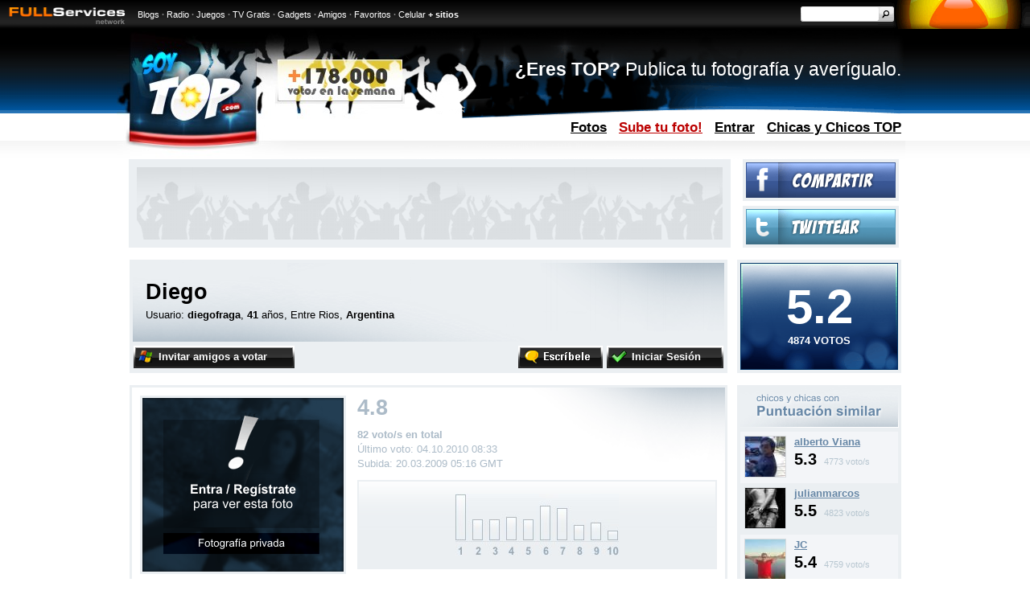

--- FILE ---
content_type: text/html
request_url: http://www.soytop.com/fotos-diegofraga/
body_size: 3624
content:
<!DOCTYPE html PUBLIC "-//W3C//DTD XHTML 1.0 Transitional//EN" "http://www.w3.org/TR/xhtml1/DTD/xhtml1-transitional.dtd">
<html xmlns="http://www.w3.org/1999/xhtml" xml:lang="es" lang="es">

<head>
<title>Diego - SoyTOP</title>
<meta name="description" content="Página personal de Diego. Publica tus mejores fotos y descubre si eres una chica o un chico TOP. Muéstrate al mundo a través de tus mejores fotografías y recibe votos de otras personas." />
<meta name="keywords" content="subir foto, cargar foto, publicar foto, chicas, fotos de chicas, fotos de mujeres, chicos, chicas top, modelos top, fotos de chicas, fotos de chicos, hombre, fotos de hombres" />
<meta http-equiv="Content-Language" content="es-ar" />
<meta http-equiv="Content-Type" content="text/html; charset=utf-8" />
<meta name="robots" content="all | index | follow" />
<link rel="stylesheet" type="text/css" href="/css/mi-perfil-publico.css" />
<link rel="shortcut icon" href="/images/favicon.ico" type="image/x-icon" />

<!--[if IE]>
<style type="text/css" media="screen">
#wrap{
width:expression(document.body.clientWidth > 990? "990px": "auto" );
}
</style>
<![endif]-->

<script language="javascript" type="text/javascript">
<!--
function messenger(){
var j=window.open('/mensajes.php?idu=diegofraga','_blank','status=no,height=550,width=593,left=50,top=50,resizable=no');
}
function invitar(){
var j=window.open('/invitar.php?idu=diegofraga','_blank','status=no,height=500,width=593,left=50,top=50,resizable=no');
}
function facebook(){
window.open("http://www.facebook.com/sharer.php?u="+encodeURIComponent("http://www.soytop.com/fotos-diegofraga/")+"&t="+encodeURIComponent("Diego - SoyTOP"),"sharer","toolbar=0,status=0,width=626,height=436");
}
//-->
</script>

</head>

<body>

<div style="overflow:hidden;height:36px;background:url(/images/barra_fullservices_fondo.gif) repeat-x top left;background-color:#000000;">
<div style="float:left;padding-right:15px;"><a href="http://www.fullservices.com.ar/" target="_top" title="FULLServices Network" rel="nofollow"><img alt="FULLServices Network" style="border:0 none;" src="/images/barra_fullservices_logo.gif" width="156" height="36"/></a></div>
<div style="height:36px;padding-top:8px;float:right;width:285px;background:url(/images/barra_fullservices_de.png) repeat-x top left;">
<form style="margin:0;padding:0;" action="http://www.miuniverso.com.ar/buscar.php" method="get">
<input type="hidden" name="cx" value="partner-pub-9718801400671049:l0s40l-l4gd" />
<input type="hidden" name="cof" value="FORID:10" />
<input type="hidden" name="ie" value="UTF-8" />
<input type="text" name="q" maxlength="50" style="margin:0;float:left;padding-left:5px;background:none;border:0 none;width:88px;color:#000;font-size:8pt;padding-top:2px;height:16px;font-family:Arial, Helvetica, sans-serif;"/><input style="float:left;" src="/images/barra_fullservices_buscar.png" title="Buscar" name="Buscar" type="image" alt="Buscar"/>
</form>
</div>
<div style="color:#808080;font-size:8pt;padding-top:12px;"><a style="color:#FFF;text-decoration:none;" href="http://www.fullblog.com.ar/" title="FULLBlog" rel="nofollow">Blogs</a> <strong>·</strong> <a style="color:#FFF;text-decoration:none;" href="http://www.fullradio.com.ar/" title="FULLRadio" rel="nofollow">Radio</a> <strong>·</strong> <a style="color:#FFF;text-decoration:none;" href="http://juegos.neofull.com/" title="NEOFULL Juegos" rel="nofollow">Juegos</a> <strong>·</strong> <a style="color:#FFF;text-decoration:none;" href="http://www.fulltv.com.ar/" title="FULLTV" rel="nofollow">TV Gratis</a> <strong>·</strong> <a style="color:#FFF;text-decoration:none;" href="http://www.blodico.com/" title="Blog" rel="nofollow">Gadgets</a> <strong>·</strong> <a style="color:#FFF;text-decoration:none;" href="http://www.dorbit.net/" title="Dorbit" rel="nofollow">Amigos</a> <strong>·</strong> <a style="color:#FFF;text-decoration:none;" href="http://www.flenk.com.ar/" title="Flenk" rel="nofollow">Favoritos</a> <strong>·</strong> <a style="color:#FFF;text-decoration:none;" href="http://www.fullmovil.com.ar/" title="Celular" rel="nofollow">Celular</a> <strong> <a style="color:#FFF;text-decoration:none;" href="http://guia.fullservices.com.ar/" title="Guía de sitios" rel="nofollow">+ sitios</a></strong></div>
</div><div id="cuerpo">
<div id="wrap">

<div id="top">
<div id="logo"><a href="http://www.soytop.com/" title="SoyTOP"><img alt="SoyTOP" src="/images/logo.jpg" width="357" height="162" /></a></div>
<div id="logo-de">
<div id="leyenda"><div style="margin-left:200px;"><strong>¿Eres TOP?</strong> Publica tu fotografía y averígualo.</div></div>
<div id="menu-grupo"><span class="menu"><a href="/" title="Fotos">Fotos</a></span>&nbsp;&nbsp; <span class="menu-foto"><a href="/subir-foto.php" title="¡Sube tu Fotografía y recibe votos!">Sube tu foto!</a></span>&nbsp;&nbsp; <span class="menu"><a href="/mi-perfil.php" title="Entrar a mi página">Entrar</a></span>&nbsp;&nbsp; <span class="menu"><a href="/top-chicas-chicos.php" title="Chicas y Chicos TOP">Chicas y Chicos TOP</a></span></div>
</div>
</div>

<div id="pub-botones">
<div class="publicidad-728">
<div class="publicidad-728-interno">
<script type="text/javascript" src="http://adnetwork.fullservices.com.ar/adserver/ads.php?id=728x90&ct=0000FF&cc=000000&cf=EBEFF2&utf8=1&sitio=10"></script></div>
</div>
<div id="botones-ft">
<div id="facebook"><a href="#" onclick="javascript:facebook()" rel="nofollow" title="Compartir en Facebook"><img alt="Compartir en Facebook" src="/images/facebook.gif" width="186" height="44" /></a></div>
<div id="twitter"><a href="http://twitter.com/home?status=http%3A%2F%2Fwww.soytop.com%2Ffotos-diegofraga%2F" rel="nofollow" title="Compartir en Twitter"><img alt="Compartir en Twitter" src="/images/twitter.gif" width="186" height="44" /></a></div>
</div>
</div>

<div id="content">


<div id="fila-1">
<div id="promo-1">
<div class="puntaje-chico">
<strong>5.2</strong><br/><span>4874 VOTOS</span>
</div>
</div>
<div id="intro"><div id="intro-txt">
<h1>Diego</h1>
<p>Usuario: <strong>diegofraga</strong>, <strong>41</strong> años, Entre Rios, <strong>Argentina</strong></p>
</div>
<div id="botones">
<div class="btn-entrar"><div class="boton" style="width:145px"><button name="enviar" type="button" onclick="javascript:document.location.href='/mi-perfil.php';"><img alt="Entrar" src="/images/btn_ok.gif" width="20" height="15" />Iniciar Sesión</button></div></div>
<div class="btn-entrar"><a href="#" onclick="javascript:messenger();" rel="nofollow"><img alt="Envíale un mensaje" src="/images/btn_msg.gif" width="105" height="28" /></a></div>
<div class="boton" style="width:200px"><button name="enviar" type="button" onclick="javascript:invitar();"><img alt="IM" src="/images/btn_im.gif" width="20" height="15" />Invitar amigos a votar</button></div>
</div>
</div>
</div>

<div id="derecha">

<div id="personas"><ul><li class="impar">
<div class="personas-foto"><a href="/fotos-pely/" title="Ver perfil"><img alt="Ver perfil" src="/fotos/mini_pely.jpg" width="50" height="50" /></a></div>
<div class="personas-i">
<div class="personas-i-nombre"><a href="/fotos-pely/" title="Ver perfil">alberto Viana</a></div>
<span class="personas-i-puntaje">5.3</span>
<span class="personas-i-votos">4773 voto/s</span>
</div>
</li><li>
<div class="personas-foto"><a href="/fotos-julianmarcos/" title="Ver perfil"><img alt="Ver perfil" src="/fotos/mini_julianmarcos.jpg" width="50" height="50" /></a></div>
<div class="personas-i">
<div class="personas-i-nombre"><a href="/fotos-julianmarcos/" title="Ver perfil">julianmarcos</a></div>
<span class="personas-i-puntaje">5.5</span>
<span class="personas-i-votos">4823 voto/s</span>
</div>
</li><li class="impar">
<div class="personas-foto"><a href="/fotos-masterj/" title="Ver perfil"><img alt="Ver perfil" src="/fotos/mini_masterj.jpg" width="50" height="50" /></a></div>
<div class="personas-i">
<div class="personas-i-nombre"><a href="/fotos-masterj/" title="Ver perfil">JC</a></div>
<span class="personas-i-puntaje">5.4</span>
<span class="personas-i-votos">4759 voto/s</span>
</div>
</li><li>
<div class="personas-foto"><a href="/fotos-pipe2254/" title="Ver perfil"><img alt="Ver perfil" src="/fotos/mini_pipe2254.jpg" width="50" height="50" /></a></div>
<div class="personas-i">
<div class="personas-i-nombre"><a href="/fotos-pipe2254/" title="Ver perfil">felipe</a></div>
<span class="personas-i-puntaje">5.4</span>
<span class="personas-i-votos">4894 voto/s</span>
</div>
</li><li class="impar">
<div class="personas-foto"><a href="/fotos-nahu/" title="Ver perfil"><img alt="Ver perfil" src="/fotos/mini_nahu.jpg" width="50" height="50" /></a></div>
<div class="personas-i">
<div class="personas-i-nombre"><a href="/fotos-nahu/" title="Ver perfil">Nahuel</a></div>
<span class="personas-i-puntaje">5.5</span>
<span class="personas-i-votos">9600 voto/s</span>
</div>
</li><li>
<div class="personas-foto"><a href="/fotos-jorgetioco/" title="Ver perfil"><img alt="Ver perfil" src="/fotos/mini_jorgetioco.jpg" width="50" height="50" /></a></div>
<div class="personas-i">
<div class="personas-i-nombre"><a href="/fotos-jorgetioco/" title="Ver perfil">jorge</a></div>
<span class="personas-i-puntaje">5.7</span>
<span class="personas-i-votos">4756 voto/s</span>
</div>
</li><li class="impar">
<div class="personas-foto"><a href="/fotos-elturco/" title="Ver perfil"><img alt="Ver perfil" src="/fotos/mini_elturco.jpg" width="50" height="50" /></a></div>
<div class="personas-i">
<div class="personas-i-nombre"><a href="/fotos-elturco/" title="Ver perfil">EL TURCO</a></div>
<span class="personas-i-puntaje">5.6</span>
<span class="personas-i-votos">4837 voto/s</span>
</div>
</li></ul></div>
<div id="promo-2"><a href="/top-chicas-chicos.php" title="¡Mira las chicas y los chicos TOP de Hoy!"><img alt="¡Mira las chicas y los chicos TOP de Hoy!" src="/images/promo_top_2.gif" width="196" height="133" /></a></div>
</div>
<div id="izquierda">

<div class="fotografia">
<div class="fotografia-foto"><a href="/mi-perfil.php"><img alt="Fotografía de diegofraga" src="/images/foto_privada.gif" width="250" /></a></div>
<div class="fotografia-info">
<div class="fotografia-info-puntaje">4.8</div>
<div class="fotografia-info-votos"><strong>82 voto/s en total</strong></div>
<div class="fotografia-info-votos">Último voto: 04.10.2010 08:33</div>
<div class="fotografia-info-votos">Subida: 20.03.2009 05:16 GMT</div>
<div class="fotografia-votos">
<div class="fotografia-votos-c"><img alt="Votos recibidos" src="/grafico.php?votos_1=16&amp;votos_2=7&amp;votos_3=7&amp;votos_4=8&amp;votos_5=7&amp;votos_6=12&amp;votos_7=11&amp;votos_8=5&amp;votos_9=6&amp;votos_10=3" width="203" height="77" /></div>
</div>
</div>
</div><div class="fotografia">
<div class="fotografia-foto"><img alt="Fotografía de diegofraga" src="/fotos/diegofraga-1237525538171397.jpg" width="250" /></div>
<div class="fotografia-info">
<div class="fotografia-info-puntaje">5.5</div>
<div class="fotografia-info-votos"><strong>4792 voto/s en total</strong></div>
<div class="fotografia-info-votos">Último voto: Hace 12 hora/s</div>
<div class="fotografia-info-votos">Subida: 20.03.2009 05:05 GMT</div>
<div class="fotografia-votos">
<div class="fotografia-votos-c"><img alt="Votos recibidos" src="/grafico.php?votos_1=441&amp;votos_2=490&amp;votos_3=527&amp;votos_4=509&amp;votos_5=518&amp;votos_6=420&amp;votos_7=425&amp;votos_8=456&amp;votos_9=464&amp;votos_10=542" width="203" height="77" /></div>
</div>
</div>
</div>
</div>
</div>

<div id="footer">
<div id="menu">
<div id="menu-m">
<a href="/subir-foto.php" title="¡Sube tu Fotografía!">Sube tu foto!</a> | <a href="/top-chicas-chicos.php" title="TOP de Hoy">Top de Hoy</a> | <a href="http://soporte.fullservices.com.ar" title="Contáctanos">Contáctanos</a>
</div>
</div>
<div id="copy">
<div id="copyright"><strong>© 2026 <a href="http://www.fullservices.com.ar/">FULLServices Network</a></strong><br/>Todos los derechos reservados | <a rel="nofollow" href="http://www.fullservices.com.ar/fullservices_politica_proteccion_datos.htm">Privacidad</a><br/></div>
</div>
</div>

</div>

</div>
<script type="text/javascript">var gaJsHost = (("https:" == document.location.protocol) ? "https://ssl." : "http://www.");document.write(unescape("%3Cscript src='" + gaJsHost + "google-analytics.com/ga.js' type='text/javascript'%3E%3C/script%3E"));</script><script type="text/javascript">var pageTracker = _gat._getTracker("UA-4254583-4");pageTracker._trackPageview();</script><script type="text/javascript">var sc_project=4900504;var sc_invisible=1;var sc_partition=57;var sc_click_stat=1;var sc_security="8569f232";</script><script type="text/javascript" src="http://www.statcounter.com/counter/counter_xhtml.js"></script><noscript><div class="statcounter"><img width="1" height="1" class="statcounter" src="http://c.statcounter.com/4900504/0/8569f232/1/" alt="chicas" /></div></noscript></body>

</html>
